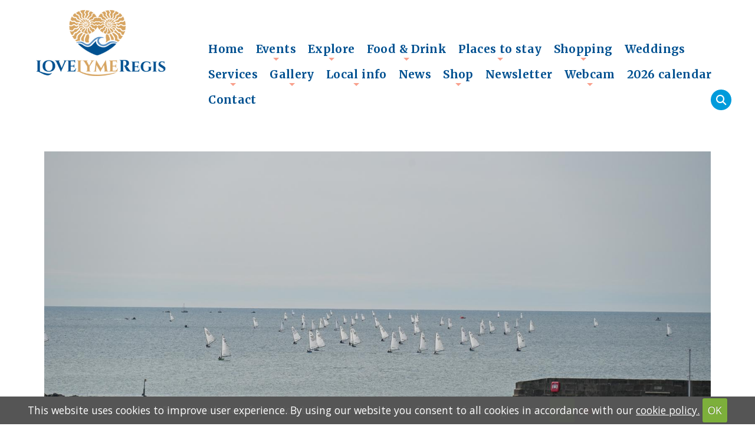

--- FILE ---
content_type: text/html; charset=UTF-8
request_url: https://lovelymeregis.co.uk/gallery/images/gallery/okdinghyworldchampionshipslyme
body_size: 25012
content:
<!DOCTYPE html>
<html>
<head>
<meta http-equiv="Content-Type" content="text/html; charset=utf-8" />
<title></title>
<meta name="viewport" content="width=device-width, initial-scale=1" />
<script>
  (function(i,s,o,g,r,a,m){i['GoogleAnalyticsObject']=r;i[r]=i[r]||function(){
  (i[r].q=i[r].q||[]).push(arguments)},i[r].l=1*new Date();a=s.createElement(o),
  m=s.getElementsByTagName(o)[0];a.async=1;a.src=g;m.parentNode.insertBefore(a,m)
  })(window,document,'script','https://www.google-analytics.com/analytics.js','ga');

  ga('create', 'UA-91532182-1', 'auto');
  ga('send', 'pageview');

</script>

<!-- Global site tag (gtag.js) - Google Analytics -->
<script async src="https://www.googletagmanager.com/gtag/js?id=G-KY7FR989CQ"></script>
<script>
  window.dataLayer = window.dataLayer || [];
  function gtag(){dataLayer.push(arguments);}
  gtag('js', new Date());

  gtag('config', 'G-KY7FR989CQ');
</script>



<link rel="icon" type="image/png" href="/images/icon.png">


<script src="//ajax.googleapis.com/ajax/libs/jquery/1.10.2/jquery.min.js"></script>

<script src="/js/active.js"></script>
<script src="/cookiebar/jquery.cookie.js"></script>
<script src="/cookiebar/jquery.cookiecuttr.js"></script>
<link rel="stylesheet" href="/cookiebar/cookiecuttr.css">


<script>

$(document).ready(function () {
$.cookieCuttr();
});


</script>



<link rel="stylesheet" href="//code.jquery.com/ui/1.11.4/themes/smoothness/jquery-ui.css">
<script src="//code.jquery.com/ui/1.11.4/jquery-ui.js"></script>
<link href="/css/framework.css" rel="stylesheet" type="text/css" media="all" />
<link href="/css/shop.css?=v=1.8" rel="stylesheet" type="text/css" media="all" />
<link href="/css/main.css?v=1.9" rel="stylesheet" type="text/css" media="all" />
<link href="/css/design.css?v=9" rel="stylesheet" type="text/css" media="all" />
<link href="/css/search.css" rel="stylesheet" type="text/css" media="all" />
	

<script src="/js/loadmore.js"></script>

<!-- Master Slider -->
		<script src="/js/masterslider/masterslider.min.js"></script>


		<!-- Base MasterSlider style sheet -->
		<link rel="stylesheet" href="/js/masterslider/style/masterslider.css" />
		
		<!-- Master Slider Skin -->
		<link href="/js/masterslider/skins/light-2/style.css" rel='stylesheet' type='text/css'>
		 
		<!-- MasterSlider Template Style -->
		<link href='/js/masterslider/style/ms-layers-style.css' rel='stylesheet' type='text/css'>
		
		
		
		

	<!-- smart menu -->
<link rel="stylesheet" type="text/css" href="/css/smartmenucore.css?v=1.2" />
<link rel="stylesheet" type="text/css" href="/css/smartmenudesign.css?v=1.2" />
<!-- HTML5 shim and Respond.js IE8 support of HTML5 elements and media queries -->
<!--[if lt IE 9]>
  <script src="https://oss.maxcdn.com/html5shiv/3.7.2/html5shiv.min.js"></script>
  <script src="https://oss.maxcdn.com/respond/1.4.2/respond.min.js"></script>
<![endif]-->


<!-- SmartMenus jQuery plugin -->
<script type="text/javascript" src="/js/jquery.smartmenus.js"></script>

<!-- SmartMenus jQuery init -->
<script type="text/javascript">
	$(function() {
		$('#main-menu').smartmenus({
			subMenusSubOffsetX: 1,
			subMenusSubOffsetY: -8
		});
	});
</script>
<script>
//shows hamburger icon to display menu on small screens
$(function() {
  var $mainMenuState = $('#main-menu-state');
  if ($mainMenuState.length) {
    // animate mobile menu
    $mainMenuState.change(function(e) {
      var $menu = $('#main-menu');
      if (this.checked) {
        $menu.hide().slideDown(250, function() { $menu.css('display', ''); });
      } else {
        $menu.show().slideUp(250, function() { $menu.css('display', ''); });
      }
    });
    // hide mobile menu beforeunload
    $(window).bind('beforeunload unload', function() {
      if ($mainMenuState[0].checked) {
        $mainMenuState[0].click();
      }
    });
  }
});

</script>

	
<script type="text/javascript" src="/js/jquery.simplyscroll-1.0.4.min.js"></script>




<!-- image gallery -->


<!-- Add mousewheel plugin (this is optional) -->
<script type="text/javascript" src="/js/fancybox/lib/jquery.mousewheel-3.0.6.pack.js"></script>

<!-- Add simple gallery -->
<script type="text/javascript" src="/js/gallery/gallery.min.js"></script>




	<link rel="stylesheet" href="https://cdnjs.cloudflare.com/ajax/libs/font-awesome/6.7.2/css/all.min.css">
	<!-- CSS -->
	<link rel="stylesheet" type="text/css" href="/js/fancybox-master/dist/jquery.fancybox.min.css">


	<!-- Your HTML content goes here -->

	<!-- JS -->

	<script src="/js/fancybox-master/dist/jquery.fancybox.min.js"></script>


		<script>
$(document).ready(function(){
    var maxLength = 250;
    $(".show-read-more").each(function(){
        var myStr = $(this).text();
        if($.trim(myStr).length > maxLength){
            var newStr = myStr.substring(0, maxLength);
            var removedStr = myStr.substring(maxLength, $.trim(myStr).length);
            $(this).empty().html(newStr);
            $(this).append(' <a href="javascript:void(0);" class="read-more">read more...</a>');
            $(this).append('<span class="more-text">' + removedStr + '</span>');
        }
    });
    $(".read-more").click(function(){
        $(this).siblings(".more-text").contents().unwrap();
        $(this).remove();
    });
});
</script>
<style>
    .show-read-more .more-text{
        display: none;
    }
</style>


<script type="text/javascript" src="/js/showHideShopping.js"></script>

<script type="text/javascript">

$(document).ready(function(){


   $('.show_hide').showHide({			 
		speed: 1000,  // speed you want the toggle to happen	
		easing: '',  // the animation effect you want. Remove this line if you dont want an effect and if you haven't included jQuery UI
		changeText: 1, // if you dont want the button text to change, set this to 0
			showText: 'View map',// the button text to show when a div is closed
		hideText: 'Close map' // the button text to show when a div is open
					 
	}); 


});

</script>
<script type="text/javascript" src="/js/showHide.js"></script>
<!-- Slick slider for testimonials -->
<script type="text/javascript" src="//code.jquery.com/jquery-migrate-1.2.1.min.js"></script>
<script type="text/javascript" src="/js/slick/slick.min.js"></script>
<link rel="stylesheet" type="text/css" href="/js/slick/slick.css"/>
<link rel="stylesheet" type="text/css" href="/js/slick/slick-theme.css"/>

<script>

	$( function() {
		$.widget( "custom.catcomplete", $.ui.autocomplete, {
			_create: function() {
				this._super();
				this.widget().menu( "option", "items", "> :not(.ui-autocomplete-category)" );
			},
			_renderMenu: function( ul, items ) {
				var that = this,
				currentCategory = "";
				$.each( items, function( index, item ) {
					var li;
					if ( item.category != currentCategory ) {
						ul.append( "<li class='ui-autocomplete-category'>" + item.category + "</li>" );
						currentCategory = item.category;
					}
					li = that._renderItemData( ul, item );
					if ( item.category ) {
						li.attr( "aria-label", item.category + " : " + item.label );
					}
				});
			}
		});

		$( "#search" ).catcomplete({
			delay: 0,
			source: '/searchsite.php',
			select: function( event, ui ) {
				location.href=ui.item.url;
				//$( "#project" ).val( ui.item.label );
				//$( "#project-id" ).val( ui.item.value );
				//$( "#project-description" ).html( ui.item.desc );
				//$( "#project-icon" ).attr( "src", "images/" + ui.item.icon );

				return false;
			}
		});
	} );
</script>






<link rel="stylesheet" href="/css/jquery.expandable.css">
 <script type="text/javascript" src="/js/jquery.expandable.js"></script>
  






<script src="/cookiebar/jquery.cookie.js"></script>
<script src="/cookiebar/jquery.cookiecuttr.js"></script>
<link rel="stylesheet" href="/cookiebar/cookiecuttr.css">


<script>

$(document).ready(function () {
$.cookieCuttr();
});


</script>

 
 	<script src="/js/readmore.js"></script>
 <script src="/js/readmore-settings.js"></script>
 
</head>
	
		


<body>



<div id="page-wrapper">
			
		
			
			<!-- Header -->
				<div id="header-wrapper" class="headerimage"">

				<div id="socialmedia-header">
								
						<ul class="icons">
						<li><a href="https://www.twitter.com/love_lyme_regis" class="icon circle fa-twitter"><span class="label">Twitter</span></a></li>
<li><a href="https://www.facebook.com/lovelymeregis" class="icon circle fa-facebook"><span class="label">Facebook</span></a></li>
						
	<li><a href="https://www.instagram.com/love_lyme_regis" class="icon circle fa-instagram"><span class="label">Instagram</span></a></li>					
	

						
	<li><a href="https://www.youtube.com/lovelymeregis" class="icon circle fa-youtube"><span class="label">Youtube</span></a></li>					
	
						
						
					</ul>
					
					</div>
			

				
				<!-- Header -->
							<header id="header"  class="headeradjust" >
								<div class="inner">
		<div class="container">
		
				
		<div class="row 25%">
		
			<div class="3u 12u(tablet) 12u(mobile) logo">
		
									<!-- Logo -->
										<a href="/"><img id="logo" src="/images/logo.png"></a>
									
									
										
</div>

		
	
	
	
	





	<div class="9u 12u(tablet) 12u(mobile)  headermenu">
	
	<div class="phone">
							
	  </div>


	
	
	<!-- Nav -->
<div class="menu-wrapper">
<nav id="main-nav" role="navigation">
<!-- Mobile menu toggle button (hamburger/x icon) -->
<input id="main-menu-state" type="checkbox" />
<label class="main-menu-btn" for="main-menu-state">
  <span class="main-menu-btn-icon"></span>
</label>																	
<ul id="main-menu" class="sm topmenu"><li class=""><a href="/">Home</a></li><li class="events"><a href="/events">Events</a><ul><li><a href="/events">Events by date</a><li><a href="/events/all">Events A-Z</a></li></ul></li><li class="explore"><a href="/explore">Explore</a><ul><li><a href="/thingstodo">Things to do</a><li><a href="/activities">Activities</a><li><a href="/beaches">Beaches</a><li><a href="/boattrips">Boat trips</a><li><a href="/fishingcharters">Fishing trips</a><li><a href="/fossils">Fossils</a><li><a href="/history">History</a><li><a href="/literary">Literary connections</a><li><a href="/pointsofinterest">Points of interest</a><li><a href="/kids">Things to do with kids</a><li><a href="/rains">Things to do when it rains</a><li><a href="/walking">Walks</a><li><a href="/wildlife">Wildlife & marine life</a></li></ul></li><li class="foodanddrink"><a href="/foodanddrink">Food & Drink</a><ul><li><a href="/foodanddrink">All</a><li><a href="/foodanddrink/asian">Asian</a><li><a href="/bakeries">Bakeries</a><li><a href="/foodanddrink/british">British</a><li><a href="/foodanddrink/burgers">Burgers</a><li><a href="/foodanddrink/cafes">Cafés</a><li><a href="/foodanddrink/creamteas">Cream teas</a><li><a href="/foodanddrink/fish">Fish</a><li><a href="/foodanddrink/fishandchips">Fish and chips</a><li><a href="/fooddelivery">Food delivery</a><li><a href="/friedchicken">Fried Chicken</a><li><a href="/foodanddrink/fullenglish">Full English breakfasts</a><li><a href="/foodanddrink/greek">Greek</a><li><a href="/foodanddrink/hogroast">Hog roast</a><li><a href="/hotdogs">Hot dogs</a><li><a href="/foodanddrink/icecream">Ice cream</a><li><a href="/foodanddrink/indian">Indian</a><li><a href="/foodanddrink/italian">Italian</a><li><a href="/foodanddrink/pizza">Pizza</a><li><a href="/pubs">Pubs & Bars</a><li><a href="/foodanddrink/sandwiches">Sandwiches & Toasties</a><li><a href="/foodanddrink/seafood">Seafood</a><li><a href="/roast">Sunday roast / carvery</a><li><a href="/foodanddrink/takeaways">Takeaway</a><li><a href="/foodanddrink/thai">Thai</a><li><a href="/vegan">Vegan</a></li></ul></li><li class="placestostay"><a href="/placestostay">Places to stay</a><ul><li><a href="/bedandbreakfast">Bed and breakfast</a><li><a href="/holidaycottages">Holiday cottages</a><li><a href="/holidayparks">Holiday parks, camping & caravans</a><li><a href="/hotels">Hotels</a><li><a href="/largeholidaylets">Large holiday lets</a><li><a href="/dogfriendlyaccommodation">Dog friendly</a></li></ul></li><li class="shopping"><a href="/shopping">Shopping</a><ul><li><a href="/shopping">All</a><li><a href="/shopping/art">Art galleries & crafts</a><li><a href="/baby">Baby & child</a><li><a href="/shoppingbeach_goods">Beach goods</a><li><a href="/shopping/books">Books</a><li><a href="/shopping/clothing">Clothing & fashion</a><li><a href="/shopping/foodanddrink">Food and drink</a><li><a href="/shopping/fossils">Fossil shops</a><li><a href="/shopping/giftshops">Gifts</a><li><a href="/shopping/homeware">Homeware</a><li><a href="/shopping/jewellery">Jewellery & accessories</a><li><a href="/shopping/toys_and_learning">Toys & learning</a></li></ul></li><li class="weddings"><a href="/weddings">Weddings</a></li><li class="services"><a href="/services">Services</a><ul><li><a href="/builders">Builders</a><li><a href="/cakemakers">Cake makers</a><li><a href="/catering">Catering</a><li><a href="/cookingclasses">Cookery classes</a><li><a href="/financialadvice">Financial advice</a><li><a href="/fitness">Fitness classes</a><li><a href="/hairsalons">Hair salons & barbers</a><li><a href="/wellbeing">Improve wellbeing</a><li><a href="/nailsalons">Nail salons</a><li><a href="/swimmingpoolandleisure">Swimming pool & leisure centres</a><li><a href="/taxis">Taxis</a><li><a href="/windowcleaners">Window cleaners</a></li></ul></li><li class="#"><a href="#">Gallery</a><ul><li><a href="/news">News and events gallery</a><li><a href="/photos">Photos</a><li><a href="/videos">Videos</a><li><a href="/beach">Beach</a><li><a href="/fromabove">From above</a><li><a href="/moon">Moon</a><li><a href="/rainbows">Rainbows</a><li><a href="/storms">Storms</a><li><a href="/sunrise">Sunrise</a><li><a href="/sunset">Sunset</a><li><a href="/snow">Snow</a><li><a href="/thecobb">The Cobb & Harbour</a><li><a href="/oldphotos">Old photos & nostalgia</a><li><a href="/faces">Faces of Lyme</a></li></ul></li><li class="localinfo"><a href="/localinfo">Local info</a><ul><li><a href="/carparks">Car parks</a><li><a href="/cashpoints">Cashpoints</a><li><a href="/clubsandsocieties">Clubs and societies</a><li><a href="/community">Community</a><li><a href="/dogfriendly">Dog friendly</a><li><a href="/toilets">Public toilets</a><li><a href="/tidetimes">Tide times</a></li></ul></li><li class="news"><a href="/news">News</a></li><li class="shop"><a href="/shop">Shop</a><ul><li><a href="/calendar">Calendar</a><li><a href="/shop/canvases">Canvases</a></li></ul></li><li class="newsletter"><a href="/newsletter">Newsletter</a></li><li class="webcam"><a href="/webcam">Webcam</a><ul><li><a href="/webcam">Cobb webcam</a><li><a href="/beachcam">Beach webcam</a><li><a href="/cobbcam2">Cobb & Monmouth webcam</a><li><a href="/slipway">Slipway webcam</a></li></ul></li><li class="calendar"><a href="/calendar">2026 calendar</a></li><li class="contact"><a href="/contact">Contact</a></li>
</nav>
	</div>
	<div class="searchbutton"><a href="#" class="show_hide_search" title="Search" rel="#searchdiv2">    <i class="fa fa-search"></i></a></div>
	<div id="searchdiv2">

		<form method="get" id="searchForm" action="/searchresults.php">

			<div class="search">
				<input type="text" name="search" id="search" value="" placeholder="Search Love Lyme Regis" onclick="if(this.value=='Search...') this.value='';">   <a href="#" class="show_hide_search" title="Search" rel="#searchdiv2">    <i class="fa fa-times"></i></a>


							</div>

		</form>
	</div>
	</div>				
</div>

		</div>		
	</div>
	</div>
		
</header>

	





				 
	
	



<div class="wrapper galleryshow center container">

<h1></h1>




<img alt="" src="/images/gallery/okdinghyworldchampionshipslyme.jpg" >


<div class="gallery-links">
	<a class="button" href="/photos">View more</a>
</div>
</div>
<div class="newsletter-footer">
<div class="container">
<div class="row">
<div class="3u 4u(tablet) 12u(mobile) newsletterimg"><img alt="" height="131" src="/images/newsletter.png" width="274" /></div>

<div class="9u 8u(tablet) 12u(mobile)"><!-- MailerLite Universal --><script>
    (function(w,d,e,u,f,l,n){w[f]=w[f]||function(){(w[f].q=w[f].q||[])
    .push(arguments);},l=d.createElement(e),l.async=1,l.src=u,
    n=d.getElementsByTagName(e)[0],n.parentNode.insertBefore(l,n);})
    (window,document,'script','https://assets.mailerlite.com/js/universal.js','ml');
    ml('account', '392190');
</script><!-- End MailerLite Universal -->
<h3>E-newsletter</h3>
Get a bit of lovely Lyme in your inbox. Subscribe to our email newsletter and get occasional updates including what&#39;s on, photos and videos, offers and other interesting info.

<div class="ml-embedded" data-form="iPi4Ov">&nbsp;</div>
</div>
</div>
</div>
</div>

<div class="footer">
<div class="footer-wrapper">
<div class="row 25%">
<div class="12u 12u(tablet) 12u(mobile)">
<div class="footermenu">
<div class="row 10%"><div class="1.1u 2.4u(tablet) 6u(mobile)"><li class=""><a href="/">Home</a></div><div class="1.1u 2.4u(tablet) 6u(mobile)"><li class="events"><a href="/events">Events</a><ul class="footer-sub"><li><a href="/events">Events by date</a><li><a href="/events/all">Events A-Z</a></li></div><div class="1.1u 2.4u(tablet) 6u(mobile)"><li class="explore"><a href="/explore">Explore</a><ul class="footer-sub"><li><a href="/thingstodo">Things to do</a><li><a href="/activities">Activities</a><li><a href="/beaches">Beaches</a><li><a href="/boattrips">Boat trips</a><li><a href="/fishingcharters">Fishing trips</a><li><a href="/fossils">Fossils</a><li><a href="/history">History</a><li><a href="/literary">Literary connections</a><li><a href="/pointsofinterest">Points of interest</a><li><a href="/kids">Things to do with kids</a><li><a href="/rains">Things to do when it rains</a><li><a href="/walking">Walks</a><li><a href="/wildlife">Wildlife & marine life</a></li></div><div class="1.1u 2.4u(tablet) 6u(mobile)"><li class="foodanddrink"><a href="/foodanddrink">Food & Drink</a><ul class="footer-sub"><li><a href="/foodanddrink">All</a><li><a href="/foodanddrink/asian">Asian</a><li><a href="/bakeries">Bakeries</a><li><a href="/foodanddrink/british">British</a><li><a href="/foodanddrink/burgers">Burgers</a><li><a href="/foodanddrink/cafes">Cafés</a><li><a href="/foodanddrink/creamteas">Cream teas</a><li><a href="/foodanddrink/fish">Fish</a><li><a href="/foodanddrink/fishandchips">Fish and chips</a><li><a href="/fooddelivery">Food delivery</a><li><a href="/friedchicken">Fried Chicken</a><li><a href="/foodanddrink/fullenglish">Full English breakfasts</a><li><a href="/foodanddrink/greek">Greek</a><li><a href="/foodanddrink/hogroast">Hog roast</a><li><a href="/hotdogs">Hot dogs</a><li><a href="/foodanddrink/icecream">Ice cream</a><li><a href="/foodanddrink/indian">Indian</a><li><a href="/foodanddrink/italian">Italian</a><li><a href="/foodanddrink/pizza">Pizza</a><li><a href="/pubs">Pubs & Bars</a><li><a href="/foodanddrink/sandwiches">Sandwiches & Toasties</a><li><a href="/foodanddrink/seafood">Seafood</a><li><a href="/roast">Sunday roast / carvery</a><li><a href="/foodanddrink/takeaways">Takeaway</a><li><a href="/foodanddrink/thai">Thai</a><li><a href="/vegan">Vegan</a></li></div><div class="1.1u 2.4u(tablet) 6u(mobile)"><li class="placestostay"><a href="/placestostay">Places to stay</a><ul class="footer-sub"><li><a href="/bedandbreakfast">Bed and breakfast</a><li><a href="/holidaycottages">Holiday cottages</a><li><a href="/holidayparks">Holiday parks, camping & caravans</a><li><a href="/hotels">Hotels</a><li><a href="/largeholidaylets">Large holiday lets</a><li><a href="/dogfriendlyaccommodation">Dog friendly</a></li></div><div class="1.1u 2.4u(tablet) 6u(mobile)"><li class="shopping"><a href="/shopping">Shopping</a><ul class="footer-sub"><li><a href="/shopping">All</a><li><a href="/shopping/art">Art galleries & crafts</a><li><a href="/baby">Baby & child</a><li><a href="/shoppingbeach_goods">Beach goods</a><li><a href="/shopping/books">Books</a><li><a href="/shopping/clothing">Clothing & fashion</a><li><a href="/shopping/foodanddrink">Food and drink</a><li><a href="/shopping/fossils">Fossil shops</a><li><a href="/shopping/giftshops">Gifts</a><li><a href="/shopping/homeware">Homeware</a><li><a href="/shopping/jewellery">Jewellery & accessories</a><li><a href="/shopping/toys_and_learning">Toys & learning</a></li></div><div class="1.1u 2.4u(tablet) 6u(mobile)"><li class="weddings"><a href="/weddings">Weddings</a></div><div class="1.1u 2.4u(tablet) 6u(mobile)"><li class="services"><a href="/services">Services</a><ul class="footer-sub"><li><a href="/builders">Builders</a><li><a href="/cakemakers">Cake makers</a><li><a href="/catering">Catering</a><li><a href="/cookingclasses">Cookery classes</a><li><a href="/financialadvice">Financial advice</a><li><a href="/fitness">Fitness classes</a><li><a href="/hairsalons">Hair salons & barbers</a><li><a href="/wellbeing">Improve wellbeing</a><li><a href="/nailsalons">Nail salons</a><li><a href="/swimmingpoolandleisure">Swimming pool & leisure centres</a><li><a href="/taxis">Taxis</a><li><a href="/windowcleaners">Window cleaners</a></li></div><div class="1.1u 2.4u(tablet) 6u(mobile)"><li class="#"><a href="#">Gallery</a><ul class="footer-sub"><li><a href="/news">News and events gallery</a><li><a href="/photos">Photos</a><li><a href="/videos">Videos</a><li><a href="/beach">Beach</a><li><a href="/fromabove">From above</a><li><a href="/moon">Moon</a><li><a href="/rainbows">Rainbows</a><li><a href="/storms">Storms</a><li><a href="/sunrise">Sunrise</a><li><a href="/sunset">Sunset</a><li><a href="/snow">Snow</a><li><a href="/thecobb">The Cobb & Harbour</a><li><a href="/oldphotos">Old photos & nostalgia</a><li><a href="/faces">Faces of Lyme</a></li></div><div class="1.1u 2.4u(tablet) 6u(mobile)"><li class="localinfo"><a href="/localinfo">Local info</a><ul class="footer-sub"><li><a href="/carparks">Car parks</a><li><a href="/cashpoints">Cashpoints</a><li><a href="/clubsandsocieties">Clubs and societies</a><li><a href="/community">Community</a><li><a href="/dogfriendly">Dog friendly</a><li><a href="/toilets">Public toilets</a><li><a href="/tidetimes">Tide times</a></li></div><div class="1.1u 2.4u(tablet) 6u(mobile)"><li class="news"><a href="/news">News</a></div><div class="1.1u 2.4u(tablet) 6u(mobile)"><li class="shop"><a href="/shop">Shop</a><ul><li> - <a href="/shop/canvases">Canvases</a></li></li></div><div class="1.1u 2.4u(tablet) 6u(mobile)"><li class="newsletter"><a href="/newsletter">Newsletter</a></div><div class="1.1u 2.4u(tablet) 6u(mobile)"><li class="webcam"><a href="/webcam">Webcam</a><ul class="footer-sub"><li><a href="/webcam">Cobb webcam</a><li><a href="/beachcam">Beach webcam</a><li><a href="/cobbcam2">Cobb & Monmouth webcam</a><li><a href="/slipway">Slipway webcam</a></li></div><div class="1.1u 2.4u(tablet) 6u(mobile)"><li class="calendar"><a href="/calendar">2026 calendar</a></div><div class="1.1u 2.4u(tablet) 6u(mobile)"><li class="contact"><a href="/contact">Contact</a></div></div></div>
</div>

<div class="12u 12u(tablet) 12u(mobile) footer-logos">
<h3>Connect with us</h3>


<div id="contact-email"><div id="contact-email"><i class="icon fa fa-envelope" aria-hidden="true"></i> info@lovelymeregis.co.uk</div></div>

<ul class="icons">
	<li><li><a href="https://www.facebook.com/lovelymeregis" class="icon circle fa-brands fa-facebook"><span class="label">Facebook</span></a></li> <li><a href="https://www.instagram.com/love_lyme_regis" class="icon circle fa-brands fa-instagram"><span class="label">Instagram</span></a></li>  <li><a href="https://www.youtube.com/lovelymeregis" class="icon circle fa-brands fa-youtube"><span class="label">Youtube</span></a></li> <li><a href="https://tiktok.com/@lovelymeregis" class="icon circle fa-brands fa-tiktok"><span class="label">tiktok</span></a></li> <li><a href="https://www.twitter.com/love_lyme_regis" class="icon circle fa-brands fa-x-twitter"><span class="label">x</span></a></li> </li>
</ul>

<ul id="scroller"></ul>

<div class="footer-message"><a href="/contact">Contact Love Lyme Regis</a>

<p><a href="/terms">Terms &amp; conditions</a> |&nbsp;<a href="/privacy">Privacy policy</a>&nbsp;| <a href="/cookies">Cookie policy</a>&nbsp;</p>

<p>Copyright (c) Love Lyme Regis Limited 2026 All rights reserved.</p>
</div>
</div>
</div>
</div>
</div>
	
		



		
		
					
					
					
				
			
			<script>
			
	// dynamically adds a class to each image within maincontent div to enable responsive
			

			
	$(document).ready(function () {

    var images = $(".maincontent img") , number = 0 , imgLastSrc = null;
    images.each(function(){
        var imgSrc = $(this).attr("src");
        if(imgSrc != imgLastSrc){         
            imgLastSrc = imgSrc;
            number++;
        }
        $(this).addClass("maincontent-img-" + number);
    });

});
</script>
	



  </div>
</body>  
<script type="text/javascript" src="/js/accordian.js"></script>


</html>   


--- FILE ---
content_type: text/css
request_url: https://lovelymeregis.co.uk/css/design.css?v=9
body_size: 8206
content:
.youtube-video-vertical {
  aspect-ratio: 16 / 9 !important;
  width: 100%;
}

#socialmedia-header

{
	display:none;
}

.sponsors img
{
	  margin: auto;
	
}

.sponsors div

{
	display: -webkit-flex;
    -webkit-flex-wrap: wrap;
    display: flex;   
    flex-wrap: wrap;
 margin-bottom:0em;
}
	

.contact-details .button
{
	margin-top:0.2em;
}

.contact-details
{
	padding:1em;
}

.moretext {
  display: none;
}


.subheader h3

{

    background-color: #eee;
 
    padding: 1em;
  
}


.mapaddress h3

{
	font-size:1em;
	margin-bottom:0.1em;
	padding-bottom:0.1em;
}


.bigchristmasweekend-deals

{
	margin-bottom:1em;
	border:1px solid #294b76;
	max-width:500px;
	
}

.deal-text

{
	padding:1em;
}

.tides-widget__container{padding:20px; border:#ccc 1px solid;max-width:600px; border-radius:10px 10px;margin-bottom:20px; margin:auto; }
.tides-widget__container h2{margin:0 0 1.5rem}
.tides-widget__container a[target=_blank]::after{content:url([data-uri]);margin:0 3px 0 5px}
.tides-widget__container .tides-widget__map{border-radius:10px 10px}
.tides-widget__container .tides-widget__map{overflow:hidden;height:0;padding-top:56.25%;background-position:center center;background-repeat:no-repeat;background-size:cover;margin-bottom:1.5rem}
.tides-widget__container .tides-widget__tables{display:grid;grid-template-columns:repeat(auto-fill,minmax(250px,1fr));margin:0 -15px}
.tides-widget__container .tides-widget__tables table{display:table}
.tides-widget__container .tides-widget__tables table caption{text-align:left; font-weight:bold; ;margin-bottom:.5rem}
.tides-widget__container .tides-widget__table-container{flex:1;margin:0 15px 30px}
.tides-widget__container .tides-widget__table-container table{width:100%;border-spacing:0}
.tides-widget__container .tides-widget__table-container table th{}
.tides-widget__container .tides-widget__table-container table th,
.tides-widget__container .tides-widget__table-container table td{border-bottom:#ccc 1px solid;padding:.5rem}
.tides-widget__container .tides-widget__table-container table th{border-bottom-width:2px}
.tides-widget__container .tides-widget__copyright small,
.tides-widget__container .tides-widget__copyright small a{color:#999}
.tides-widget__copyright {font-size:0.7em !important;}

.tides-widget__container .tides-widget__tables tr:nth-child(even) {background-color: #f2f2f2;}

#load_more {text-align:center;
cursor:pointer;
}

.videothumb 

{
	
}


.calendar-footer

{
	padding:1em;
	text-align:center;
}

.directory-content h3


{
	padding:1em;
		margin-bottom:0.5em;
		margin-top:0.5em;
		text-align:center;
		color:#ffffff;
background: #005191; 


}


.directory-description li

	
  { list-style-type: disc !important; 
   list-style-position: outside;
   margin-left:1em;
  margin-bottom:0.5em;}



.event-details h4


{
	text-align:center;
	font-size:1.1em;
}

.tripadvisor

{
	height:60px !important;

}

.straplineicon

{
	color:#d7a562;
}


.discpromo

{
	
background :#d7a562;
color:#ffffff;
padding:1em;
text-align:center;


}	

.videoflag

{position:relative;
top:50%;
left:0;
right:0;
bottom:0;
color:#ffffff;
font-size:3em;
 display: flex;
  align-items: center;
  justify-content: center;
  
}

	

.contentblock h3

{
	margin-top:0;
}


.contentblock img

{
	width:100%;
}


a.tablinks

{
	
}

a.tablinks:hover

{
	
}
a.tabslinks:active

{
	
}


.datatable td
{
	padding:0.2em;
	border:1px solid #eee;
}


.mapaddress div

{
	padding-top:0.2em;
}

.mapaddress .button

{
	margin-top:1em;
}

.eventslider

{
	 background: rgba(0, 81, 145, 0.5) 
}

.event-slider-qr

{
	position:absolute;
	top:0;
	font-size:1.3em;
	font-weight:bold;
	padding:1em;
	text-align:center;
	z-index:10000;
	right:0;
	    color: #ffffff;
		text-shadow: 3px 0 0 #1D437B, -3px 0 0 #1D437B, 0 3px 0 #1D437B, 0 -3px 0 #1D437B, 2px 2px #1D437B, -2px -2px 0 #1D437B, 2px -2px 0 #1D437B, -2px 2px 0 #1D437B;
 width:400px;
}


.event-slider-qr img

{
	width:125px;
	clear:both;
	text-align:center;
 
}



.event-slider-overlay

{
	position:absolute;
	bottom:0;
	font-size:1.3em;
	font-weight:bold;
	padding:1em;
	text-align:center;
	z-index:10000;
	left:0;
	right:0;
	    color: #ffffff;
		text-shadow: 3px 0 0 #1D437B, -3px 0 0 #1D437B, 0 3px 0 #1D437B, 0 -3px 0 #1D437B, 2px 2px #1D437B, -2px -2px 0 #1D437B, 2px -2px 0 #1D437B, -2px 2px 0 #1D437B;
		
		
 
}

.event-slider-overlay-container
{
	max-width:500px;
	margin:auto;
}

.eventpowered

{
	padding-top:1.2em;
}

#eventsliderlogo

{
	width:125px;
}

.event-header-slider

{
	position:absolute;
	top:0;
	padding:1em;
	text-align:center;
	left:0;
	right:0;
	z-index:10000;
	     font-weight: 700;
    font-size: 2.4em;
    color: #ffffff;
    margin: 0;
		font-family: 'merriweather';
	/*background: rgba(27, 20, 116, 0.8); */
    letter-spacing: 1px;
line-height:1.4em;
padding:0.4em;
text-align:center;
  -webkit-box-sizing: content-box;
  -moz-box-sizing: content-box;
  box-sizing: content-box;
  border: none;
  -o-text-overflow: clip;
  text-overflow: clip;
text-shadow: 3px 0 0 #1D437B, -3px 0 0 #1D437B, 0 3px 0 #1D437B, 0 -3px 0 #1D437B, 2px 2px #1D437B, -2px -2px 0 #1D437B, 2px -2px 0 #1D437B, -2px 2px 0 #1D437B;
  -webkit-transition: text-shadow 500ms cubic-bezier(0.42, 0, 0.58, 1);
  -moz-transition: text-shadow 500ms cubic-bezier(0.42, 0, 0.58, 1);
  -o-transition: text-shadow 500ms cubic-bezier(0.42, 0, 0.58, 1);
  transition: text-shadow 500ms cubic-bezier(0.42, 0, 0.58, 1);
}

.eventslider-date

{
	font-size:0.8em !important;
}

.eventslider-venue

{
	font-size:0.8em !important;
}


.bigchristmasweekend-logo

{
	text-align:center;
}

.bigchristmasweekend-logo img

{
	max-width:100%;
}


.event-promo img

{
	width:180px;
}



.event-promo img {
 
	height:auto!important;
	position: absolute;
	top:0;
	right:0;

}


..event-promo img:hover {
  -webkit-transform: scale(1) !important;
  transform: scale(1) !important;
 
}




/* ***************************************************************************************    Desktop + Tablet */

	@media screen and (min-width: 737px) {

	
	
	
	
.image-gallery ul

{
	list-style: none;
}

.image-gallery {
  display: flex;
  flex-wrap: wrap;
  gap: 10px;
  justify-content:center;
}

.image-gallery > li {
	display:inline-block;
  height: 325px;
  cursor: pointer;
  position: relative;
  margin-bottom:1em;
  text-align:center;

 
}

.image-gallery li img {
  object-fit: cover;
  height: 100%;
  vertical-align: middle;
  border-radius: 5px;
  
}

#gallery-text
{
	 margin-top:-5px;
	 font-size:0.8em;
	 padding-bottom:2em;
	
}


.video-gallery

{
	
width:350px;
}
	
	
.gallery-thumb-container-video

{
	height:250px;
	overflow:hidden;
}


.gallery-thumb-container-video img

{
	 object-fit: cover;
}


 	@media screen and (min-width: 1200px) and (max-width: 2000px) {
		 .gallery-thumb-container-video

{
	height:250px;
	overflow:hidden;
}
		
	}

 
 .gallery-thumb-container-video img
 {
	   
 }
	
	
	
	
	
	}
	
	

/* Mobile Only ****************************************************************************MOBILE*/
@media screen and (max-width: 736px) {
	

	.image-gallery {
  display: flex;
  flex-wrap: wrap;
  justify-content:center;
}
	
	
.image-gallery li

{
	list-style: none;
	margin:0;
	margin-bottom:5px;
}



#gallery-text
{
	 margin-top:-5px;
	
}





.videobox 

{
	height:220px;
}


.image-gallery img

{
width:100%;}

	.bigchristmasweekend-logo
	
	{
		max-width:100%;
	}
	


.datatable
{
	margin-left:-1em;
	margin-right:-1em;
}


.datatable td

{
	font-size:0.9em;
}

	
	
}


--- FILE ---
content_type: text/css
request_url: https://lovelymeregis.co.uk/css/search.css
body_size: 2138
content:
	/* search formatting*/
	
	#searchdiv2
	
	{
		display:none;
	}
	
	
	.searchbutton
	{
		position: absolute;
    bottom: 5px;
    right: 0px;
 z-index:10000;
	}
	
	.searchbutton a
	
	
	{
		    -moz-transition: all 0.2s ease-in-out;
    -webkit-transition: all 0.2s ease-in-out;
    -ms-transition: all 0.2s ease-in-out;
    transition: all 0.2s ease-in-out;
    border: 0;
    display: inline-block;
    font-size: 1em;
    height: 2em;
    left: 0;
    line-height: 1em;
    text-align: center;
    text-decoration: none;
    top: 0;
    border-radius: 50%;
    width: 2em;
		top:0;
	     background:#009bdb;
 padding:0.5em;
border-radius:50%;
    color: #ffffff;
	}
	
	
	.searchbutton a:hover
	
	
	{
	   background:#d59c4e;
    
	}
	

	
	
	
	.search
	
	{
	
	position:absolute;
	bottom:-1.5em;
		z-index:10000;
		background:#009bdb;
		padding:1em;
		right:0;
	
	}
	
	
	
	.searchresults a
	
	{
		text-decoration:none;
		display:block;
		padding:0.1em;
	}
	
	.searchresults a:hover
	
	{
	background: #d59c4e;
	
color:#ffffff;

	}
	

.ui-autocomplete-category {
		font-weight: bold;
		padding: .2em .4em;
		margin: .8em 0 .2em;
		line-height: 1.5;
		background: #F0EDE8;
	}
	

.ui-widget {
   	font-family: 'Merriweather Sans', sans-serif !important;
    font-size: 1em;
font-weight:400 !important;
	z-index:10000 !important;
}


.ui-state-hover,
.ui-widget-content .ui-state-hover,
.ui-widget-header .ui-state-hover,
.ui-state-focus,
.ui-widget-content .ui-state-focus,
.ui-widget-header .ui-state-focus {
background: #d59c4e; 

    color: #ffffff;
font-weight:400 !important;
	color: #ffffff !important;
}


.search input
{
	max-width:500px;
	width:400px;
}


.search a

{
	color:#ffffff;
	margin-left:10px;
}



	
	@media screen and (max-width: 737px) {
		
	.search
	
	{
		width:100%;
		text-align:center;
		bottom:-5.5em;
		
	}
	
	.searchbutton
	{
		position: absolute;
    bottom: 25px;
    right: 100px;
	
 
	}
	
	
	.search input
{

	width:100%;
}

	
	
		
		
	}
	



--- FILE ---
content_type: text/css
request_url: https://lovelymeregis.co.uk/css/smartmenucore.css?v=1.2
body_size: 2688
content:
/* Mobile first layout SmartMenus Core CSS (it's not recommended editing these rules)
   You need this once per page no matter how many menu trees or different themes you use.
-------------------------------------------------------------------------------------------*/

.sm{position:relative;z-index:9999;}
.sm,.sm ul,.sm li{display:block;list-style:none;margin:0;padding:0;line-height:normal;direction:ltr;text-align:left;-webkit-tap-highlight-color:rgba(0,0,0,0);}
.sm-rtl,.sm-rtl ul,.sm-rtl li{direction:rtl;text-align:right;}
.sm>li>h1,.sm>li>h2,.sm>li>h3,.sm>li>h4,.sm>li>h5,.sm>li>h6{margin:0;padding:0;}
.sm ul{display:none;}
.sm li,.sm a{position:relative;}
.sm a{display:block;}
.sm a.disabled{cursor:not-allowed;}
.sm:after{content:"\00a0";display:block;height:0;font:0px/0 serif;clear:both;visibility:hidden;overflow:hidden;}
.sm,.sm *,.sm *:before,.sm *:after{-moz-box-sizing:border-box;-webkit-box-sizing:border-box;box-sizing:border-box;}


.main-menu-btn {
  position: relative;
  display: inline-block;
  width: 28px;
  height: 28px;
  text-indent: 28px;
  white-space: nowrap;
  overflow: hidden;
  cursor: pointer;
  padding:1.4em;
  -webkit-tap-highlight-color: rgba(0,0,0,0);
  margin-bottom: 0;
}
/* hamburger icon */
.main-menu-btn-icon, .main-menu-btn-icon:before, .main-menu-btn-icon:after {
  position: absolute;
  top: 50%;
  left: 10px;
  right:7px;
  height: 3px;
  width: 24px;
  background: #ffffff;
  -webkit-transition: all 0.25s;
  transition: all 0.25s;
}
.main-menu-btn-icon:before {
  content: '';
  top: -7px;
  left: 0;
}
.main-menu-btn-icon:after {
  content: '';
  top: 7px;
  left: 0;
}
/* x icon */
#main-menu-state:checked ~ .main-menu-btn .main-menu-btn-icon {
  height: 0;
  background: transparent;
}
#main-menu-state:checked ~ .main-menu-btn .main-menu-btn-icon:before {
  top: 0;
  -webkit-transform: rotate(-45deg);
  transform: rotate(-45deg);
}
#main-menu-state:checked ~ .main-menu-btn .main-menu-btn-icon:after {
  top: 0;
  -webkit-transform: rotate(45deg);
  transform: rotate(45deg);
}
/* hide menu state checkbox (keep it visible to screen readers) */
#main-menu-state {
  position: absolute;
  width: 1px;
  height: 1px;
  margin: -1px;
  border: 0;
  padding: 0;
  overflow: hidden;
  clip: rect(1px,1px,1px,1px);
}
/* hide the menu in mobile view */
#main-menu-state:not(:checked) ~ #main-menu {
  display: none;
}
#main-menu-state:checked ~ #main-menu {
  display: block;
}
@media (min-width: 737px) {
  /* hide the button in desktop view */
  .main-menu-btn {
    position: absolute;
    top: -99999px;
  }
  /* always show the menu in desktop view */
  #main-menu-state:not(:checked) ~ #main-menu {
    display: block;
  }
}

--- FILE ---
content_type: text/css
request_url: https://lovelymeregis.co.uk/js/slick/slick-theme.css
body_size: 3617
content:
@charset 'UTF-8';
/* Slider */
.slick-loading .slick-list
{
    background: #fff url('./ajax-loader.gif') center center no-repeat;
}

/* Icons */

/* Arrows */
.slick-prev,
.slick-next
{
    font-size: 0;
    line-height: 0;

    position: absolute;
    bottom: -50px;

    display: block;

    width: 20px;
    height: 20px;
    padding: 0;
    -webkit-transform: translate(0, -50%);
    -ms-transform: translate(0, -50%);
    transform: translate(0, -50%);
border:0;
    cursor: pointer;

    color: transparent;
    border: none;
    outline: none;
    background: transparent;
}

.slick-prev:hover:before,
.slick-prev:focus:before,
.slick-next:hover:before,
.slick-next:focus:before
{
    opacity: 1;
}
.slick-prev.slick-disabled:before,
.slick-next.slick-disabled:before
{
    opacity: .25;
}

.slick-prev:before,
.slick-next:before
{
  
    font-size: 20px;
    line-height: 1;

    opacity: .75;
    color: white;

    -webkit-font-smoothing: antialiased;
    -moz-osx-font-smoothing: grayscale;
}

.slick-prev
{
    left: -25px;
		box-shadow:none;
		 background: url(/js/masterslider/skins/light-2/light-skin-2.png);
	  height:61px;
	  width:53px;
	  background-position: -79px -19px;
	      position: absolute;
    z-index: 110;
}

.slick-prev:hover
{
    left: -25px;
		box-shadow:none;
		 background: url(/js/masterslider/skins/light-2/light-skin-2.png);
	  height:61px;
	  width:53px;
	  background-position: -79px -19px;
	      position: absolute;
    z-index: 110;
} 
[dir='rtl'] .slick-prev
{
    right: -25px;
    left: auto;
}
.slick-prev:before
{
	 
    content: '';
}
[dir='rtl'] .slick-prev:before
{
    content: '';
}

.slick-next
{
    right: -25px;
	  background: url(/js/masterslider/skins/light-2/light-skin-2.png);
	  height:61px;
	  width:53px;
    position: absolute;
    z-index: 110;
	right: 5px;
    left: auto;
    background-position: -79px -97px;
	border:0px;
	box-shadow:none;
}

.slick-next:hover
{
    right: -25px;
	  background: url(/js/masterslider/skins/light-2/light-skin-2.png);
	  height:61px;
	  width:53px;
    position: absolute;
    z-index: 110;
	right: 5px;
    left: auto;
    background-position: -79px -97px;
	border:0px;
	box-shadow:none;
}


[dir='rtl'] .slick-next
{
    right: auto;
    left: -25px;
}
.slick-next:before
{
    content: '';
}
[dir='rtl'] .slick-next:before
{
    content: '';
}

/* Dots */
.slick-dotted.slick-slider
{
    margin-bottom: 30px;
}

.slick-dots
{
    position: absolute;
    bottom: -25px;

    display: block;

    width: 100%;
    padding: 0;
    margin: 0;

    list-style: none;

    text-align: center;
}
.slick-dots li
{
    position: relative;

    display: inline-block;

    width: 20px;
    height: 20px;
    margin: 0 5px;
    padding: 0;

    cursor: pointer;
}
.slick-dots li button
{
    font-size: 0;
    line-height: 0;

    display: block;

    width: 20px;
    height: 20px;
    padding: 5px;

    cursor: pointer;

    color: transparent;
    border: 0;
    outline: none;
    background: transparent;
	box-shadow:none;
}
.slick-dots li button:hover,
.slick-dots li button:focus
{
    outline: none;
}
.slick-dots li button:hover:before,
.slick-dots li button:focus:before
{
    opacity: 1;
}
.slick-dots li button:before
{

 
    line-height: 20px;

    position: absolute;
    top: 0;
    left: 0;

    width: 10px;
    height: 10px;

    content: '';
    text-align: center;

    opacity: 1;
    background: #34851b;
	border: 1px #1C427B;
	

    -webkit-font-smoothing: antialiased;
    -moz-osx-font-smoothing: grayscale;
}
.slick-dots li.slick-active button:before
{
    opacity: .5;
    color: #34851b;
}


--- FILE ---
content_type: text/css
request_url: https://lovelymeregis.co.uk/css/jquery.expandable.css
body_size: 2153
content:
.expandable {
    transition: all 250ms ease-in-out;
}

.expandable .expand-bar {
    position: absolute;
    display: block;
    left: 0px;
    bottom: 0px;
    background-color: white;
    width: 100%;
    cursor: pointer;
    text-decoration: none;
    font-weight: 500;
    box-sizing: border-box;
    padding-left: 0px;
    padding-right: 30px;
    line-height: 20px;
	text-decoration:underline;
}

.expandable .expand-bar::before {
    position: absolute;
    width: 100%;
    height: 20px;
    top: -20px;
    left: 0px;
    display: block;
    content: "";
    background: rgba(237,237,237,0);
    background: -moz-linear-gradient(top, rgba(237,237,237,0) 0%, rgba(255,255,255,0.8) 41%, rgba(255,255,255,1) 70%);
    background: -webkit-gradient(left top, left bottom, color-stop(0%, rgba(237,237,237,0)), color-stop(41%, rgba(255,255,255,0.8)), color-stop(70%, rgba(255,255,255,1)));
    background: -webkit-linear-gradient(top, rgba(237,237,237,0) 0%, rgba(255,255,255,0.8) 41%, rgba(255,255,255,1) 70%);
    background: -o-linear-gradient(top, rgba(237,237,237,0) 0%, rgba(255,255,255,0.8) 41%, rgba(255,255,255,1) 70%);
    background: -ms-linear-gradient(top, rgba(237,237,237,0) 0%, rgba(255,255,255,0.8) 41%, rgba(255,255,255,1) 70%);
    background: linear-gradient(to bottom, rgba(237,237,237,0) 0%, rgba(255,255,255,0.8) 41%, rgba(255,255,255,1) 70%);
    filter: progid:DXImageTransform.Microsoft.gradient( startColorstr='#ededed', endColorstr='#ffffff', GradientType=0 );
}

.expandable .expand-bar i {
    transition: all 250ms ease-in-out;
    position: absolute;
    width: 20px;
    height: 20px;
    display: block;
    top: 50%;
    right: 10px;
    margin-top: -10px;
    transform: rotate(-90deg);
}

.expandable.expanded .expand-bar i {
    transform: rotate(90deg);
}

.expandable .expand-bar i::before, .expandable .expand-bar i::after {
    position: absolute;
    width: 10px;
    height: 1px;
    background: #1d1d1d;
    content: "";
    left: 5px;
}

.expandable .expand-bar i::before {
    transform: rotate(45deg);
    top: 13px;
}

.expandable .expand-bar i::after {
    transform: rotate(-45deg);
    top: 6px;
}


--- FILE ---
content_type: text/javascript
request_url: https://lovelymeregis.co.uk/js/gallery/gallery.min.js
body_size: 657
content:
/*!
 * jQuery simple gallery Plugin 1.1.0
 *
 * http://fernandomoreiraweb.com/
 *
 * Copyright 2013 Fernando Moreira
 * Released under the MIT license:
 *   http://mit.fernandomoreiraweb.com/
 */
(function(c,b,a,d){c.fn.simplegallery=function(e){var g={galltime:300,gallcontent:".content",gallthumbnail:".thumbnail",gallthumb:".thumb"};
var f=c.extend({},g,e);return this.each(function(){c(f.gallthumb).click(function(){c(f.gallcontent).find("img").stop(true,true).fadeOut(f.galltime).hide();
var h=c(this).find("img").attr("id"),i=h.replace("thumb_","");c(".image_"+i+"").stop(true,true).fadeIn(f.galltime);return false;});});};})(jQuery,window,document);
